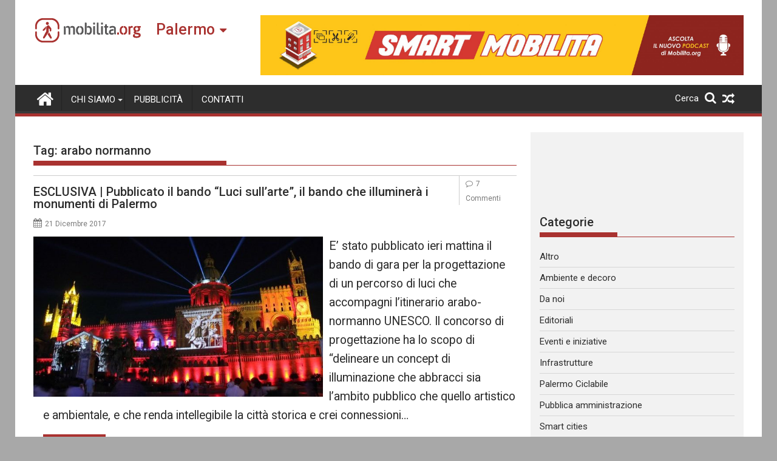

--- FILE ---
content_type: text/html; charset=utf-8
request_url: https://www.google.com/recaptcha/api2/aframe
body_size: 270
content:
<!DOCTYPE HTML><html><head><meta http-equiv="content-type" content="text/html; charset=UTF-8"></head><body><script nonce="cK5MqJoEPS46Rej-GbW1aA">/** Anti-fraud and anti-abuse applications only. See google.com/recaptcha */ try{var clients={'sodar':'https://pagead2.googlesyndication.com/pagead/sodar?'};window.addEventListener("message",function(a){try{if(a.source===window.parent){var b=JSON.parse(a.data);var c=clients[b['id']];if(c){var d=document.createElement('img');d.src=c+b['params']+'&rc='+(localStorage.getItem("rc::a")?sessionStorage.getItem("rc::b"):"");window.document.body.appendChild(d);sessionStorage.setItem("rc::e",parseInt(sessionStorage.getItem("rc::e")||0)+1);localStorage.setItem("rc::h",'1768747126032');}}}catch(b){}});window.parent.postMessage("_grecaptcha_ready", "*");}catch(b){}</script></body></html>

--- FILE ---
content_type: application/javascript
request_url: https://t.dtscout.com/pv/?_a=v&_h=palermo.mobilita.org&_ss=1dt4i82hy2&_pv=1&_ls=0&_u1=1&_u3=1&_cc=us&_pl=d&_cbid=4a52&_cb=_dtspv.c
body_size: -285
content:
try{_dtspv.c({"b":"chrome@131"},'4a52');}catch(e){}